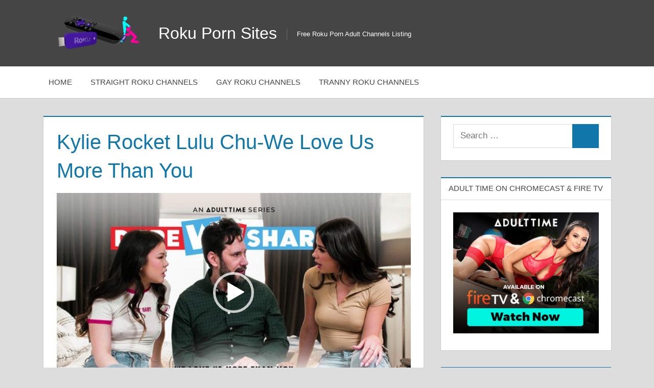

--- FILE ---
content_type: text/html
request_url: https://www.rokupornsites.com/kylie-rocket-lulu-chu-we-love-us-more-than-you
body_size: 6576
content:
<!DOCTYPE html>
<html dir="ltr" lang="en-US" prefix="og: https://ogp.me/ns#">
<head>
<meta charset="UTF-8">
<meta name="viewport" content="width=device-width, initial-scale=1">
<link rel="profile" href="https://gmpg.org/xfn/11">
<link rel="pingback" href="https://www.rokupornsites.com/xmlrpc.php">
<style>img:is([sizes="auto" i], [sizes^="auto," i]){contain-intrinsic-size:3000px 1500px}</style>
<meta name="description" content="Video of Kylie Rocket Lulu Chu in We Love Us More Than You from Dare We Share"/>
<meta name="robots" content="max-image-preview:large"/>
<link rel="canonical" href="https://www.rokupornsites.com/kylie-rocket-lulu-chu-we-love-us-more-than-you"/>
<meta name="generator" content="All in One SEO (AIOSEO) 4.9.2"/>
<title>Kylie Rocket Lulu Chu-We Love Us More Than You | RokuPornSites.com</title>
<meta name="description" content="Video of Kylie Rocket Lulu Chu in We Love Us More Than You from Dare We Share"/>
<meta name="robots" content="follow, index, max-snippet:-1, max-video-preview:-1, max-image-preview:large"/>
<link rel="canonical" href="https://www.rokupornsites.com/kylie-rocket-lulu-chu-we-love-us-more-than-you"/>
<meta property="og:locale" content="en_US"/>
<meta property="og:type" content="article"/>
<meta property="og:title" content="Kylie Rocket Lulu Chu-We Love Us More Than You | Roku Porn Sites"/>
<meta property="og:description" content="Video of Kylie Rocket Lulu Chu in We Love Us More Than You from Dare We Share"/>
<meta property="og:url" content="https://www.rokupornsites.com/kylie-rocket-lulu-chu-we-love-us-more-than-you"/>
<meta property="og:site_name" content="Roku Porn Sites"/>
<meta property="og:updated_time" content="2023-04-03T12:37:45+00:00"/>
<meta name="twitter:card" content="summary_large_image"/>
<meta name="twitter:title" content="Kylie Rocket Lulu Chu-We Love Us More Than You | Roku Porn Sites"/>
<meta name="twitter:description" content="Video of Kylie Rocket Lulu Chu in We Love Us More Than You from Dare We Share"/>
<meta name="twitter:label1" content="Time to read"/>
<meta name="twitter:data1" content="Less than a minute"/>
<link rel='dns-prefetch' href='//widgetlogic.org'/>
<link rel='preconnect' href='https://rokupornsites.b-cdn.net'/>
<link rel="alternate" type="application/rss+xml" title="Roku Porn Sites &raquo; Feed" href="https://www.rokupornsites.com/feed"/>
<link rel='stylesheet' id='treville-theme-fonts-css' href='https://rokupornsites.b-cdn.net/wp-content/fonts/ae6ced5e132497a89837a1a669181ebe.css' type='text/css' media='all'/>
<style id='classic-theme-styles-inline-css'>.wp-block-button__link{color:#fff;background-color:#32373c;border-radius:9999px;box-shadow:none;text-decoration:none;padding:calc(.667em + 2px) calc(1.333em + 2px);font-size:1.125em}
.wp-block-file__button{background:#32373c;color:#fff;text-decoration:none}</style>
<link rel='stylesheet' id='block-widget-css' href='https://rokupornsites.b-cdn.net/wp-content/plugins/widget-logic/block_widget/css/widget.css' type='text/css' media='all'/>
<style id='global-styles-inline-css'>:root{--wp--preset--aspect-ratio--square:1;--wp--preset--aspect-ratio--4-3:4/3;--wp--preset--aspect-ratio--3-4:3/4;--wp--preset--aspect-ratio--3-2:3/2;--wp--preset--aspect-ratio--2-3:2/3;--wp--preset--aspect-ratio--16-9:16/9;--wp--preset--aspect-ratio--9-16:9/16;--wp--preset--color--black:#000000;--wp--preset--color--cyan-bluish-gray:#abb8c3;--wp--preset--color--white:#ffffff;--wp--preset--color--pale-pink:#f78da7;--wp--preset--color--vivid-red:#cf2e2e;--wp--preset--color--luminous-vivid-orange:#ff6900;--wp--preset--color--luminous-vivid-amber:#fcb900;--wp--preset--color--light-green-cyan:#7bdcb5;--wp--preset--color--vivid-green-cyan:#00d084;--wp--preset--color--pale-cyan-blue:#8ed1fc;--wp--preset--color--vivid-cyan-blue:#0693e3;--wp--preset--color--vivid-purple:#9b51e0;--wp--preset--color--primary:#1177aa;--wp--preset--color--secondary:#005e91;--wp--preset--color--tertiary:#004477;--wp--preset--color--accent:#11aa44;--wp--preset--color--highlight:#aa1d11;--wp--preset--color--light-gray:#e5e5e5;--wp--preset--color--gray:#999999;--wp--preset--color--dark-gray:#454545;--wp--preset--gradient--vivid-cyan-blue-to-vivid-purple:linear-gradient(135deg,rgba(6,147,227,1) 0%,rgb(155,81,224) 100%);--wp--preset--gradient--light-green-cyan-to-vivid-green-cyan:linear-gradient(135deg,rgb(122,220,180) 0%,rgb(0,208,130) 100%);--wp--preset--gradient--luminous-vivid-amber-to-luminous-vivid-orange:linear-gradient(135deg,rgba(252,185,0,1) 0%,rgba(255,105,0,1) 100%);--wp--preset--gradient--luminous-vivid-orange-to-vivid-red:linear-gradient(135deg,rgba(255,105,0,1) 0%,rgb(207,46,46) 100%);--wp--preset--gradient--very-light-gray-to-cyan-bluish-gray:linear-gradient(135deg,rgb(238,238,238) 0%,rgb(169,184,195) 100%);--wp--preset--gradient--cool-to-warm-spectrum:linear-gradient(135deg,rgb(74,234,220) 0%,rgb(151,120,209) 20%,rgb(207,42,186) 40%,rgb(238,44,130) 60%,rgb(251,105,98) 80%,rgb(254,248,76) 100%);--wp--preset--gradient--blush-light-purple:linear-gradient(135deg,rgb(255,206,236) 0%,rgb(152,150,240) 100%);--wp--preset--gradient--blush-bordeaux:linear-gradient(135deg,rgb(254,205,165) 0%,rgb(254,45,45) 50%,rgb(107,0,62) 100%);--wp--preset--gradient--luminous-dusk:linear-gradient(135deg,rgb(255,203,112) 0%,rgb(199,81,192) 50%,rgb(65,88,208) 100%);--wp--preset--gradient--pale-ocean:linear-gradient(135deg,rgb(255,245,203) 0%,rgb(182,227,212) 50%,rgb(51,167,181) 100%);--wp--preset--gradient--electric-grass:linear-gradient(135deg,rgb(202,248,128) 0%,rgb(113,206,126) 100%);--wp--preset--gradient--midnight:linear-gradient(135deg,rgb(2,3,129) 0%,rgb(40,116,252) 100%);--wp--preset--font-size--small:13px;--wp--preset--font-size--medium:20px;--wp--preset--font-size--large:36px;--wp--preset--font-size--x-large:42px;--wp--preset--spacing--20:0.44rem;--wp--preset--spacing--30:0.67rem;--wp--preset--spacing--40:1rem;--wp--preset--spacing--50:1.5rem;--wp--preset--spacing--60:2.25rem;--wp--preset--spacing--70:3.38rem;--wp--preset--spacing--80:5.06rem;--wp--preset--shadow--natural:6px 6px 9px rgba(0, 0, 0, 0.2);--wp--preset--shadow--deep:12px 12px 50px rgba(0, 0, 0, 0.4);--wp--preset--shadow--sharp:6px 6px 0px rgba(0, 0, 0, 0.2);--wp--preset--shadow--outlined:6px 6px 0px -3px rgba(255, 255, 255, 1), 6px 6px rgba(0, 0, 0, 1);--wp--preset--shadow--crisp:6px 6px 0px rgba(0, 0, 0, 1);}:where(.is-layout-flex){gap:0.5em;}:where(.is-layout-grid){gap:0.5em;}
body .is-layout-flex{display:flex;}
.is-layout-flex{flex-wrap:wrap;align-items:center;}
.is-layout-flex > :is(*, div){margin:0;}
body .is-layout-grid{display:grid;}
.is-layout-grid > :is(*, div){margin:0;}:where(.wp-block-columns.is-layout-flex){gap:2em;}:where(.wp-block-columns.is-layout-grid){gap:2em;}:where(.wp-block-post-template.is-layout-flex){gap:1.25em;}:where(.wp-block-post-template.is-layout-grid){gap:1.25em;}
.has-black-color{color:var(--wp--preset--color--black) !important;}
.has-cyan-bluish-gray-color{color:var(--wp--preset--color--cyan-bluish-gray) !important;}
.has-white-color{color:var(--wp--preset--color--white) !important;}
.has-pale-pink-color{color:var(--wp--preset--color--pale-pink) !important;}
.has-vivid-red-color{color:var(--wp--preset--color--vivid-red) !important;}
.has-luminous-vivid-orange-color{color:var(--wp--preset--color--luminous-vivid-orange) !important;}
.has-luminous-vivid-amber-color{color:var(--wp--preset--color--luminous-vivid-amber) !important;}
.has-light-green-cyan-color{color:var(--wp--preset--color--light-green-cyan) !important;}
.has-vivid-green-cyan-color{color:var(--wp--preset--color--vivid-green-cyan) !important;}
.has-pale-cyan-blue-color{color:var(--wp--preset--color--pale-cyan-blue) !important;}
.has-vivid-cyan-blue-color{color:var(--wp--preset--color--vivid-cyan-blue) !important;}
.has-vivid-purple-color{color:var(--wp--preset--color--vivid-purple) !important;}
.has-black-background-color{background-color:var(--wp--preset--color--black) !important;}
.has-cyan-bluish-gray-background-color{background-color:var(--wp--preset--color--cyan-bluish-gray) !important;}
.has-white-background-color{background-color:var(--wp--preset--color--white) !important;}
.has-pale-pink-background-color{background-color:var(--wp--preset--color--pale-pink) !important;}
.has-vivid-red-background-color{background-color:var(--wp--preset--color--vivid-red) !important;}
.has-luminous-vivid-orange-background-color{background-color:var(--wp--preset--color--luminous-vivid-orange) !important;}
.has-luminous-vivid-amber-background-color{background-color:var(--wp--preset--color--luminous-vivid-amber) !important;}
.has-light-green-cyan-background-color{background-color:var(--wp--preset--color--light-green-cyan) !important;}
.has-vivid-green-cyan-background-color{background-color:var(--wp--preset--color--vivid-green-cyan) !important;}
.has-pale-cyan-blue-background-color{background-color:var(--wp--preset--color--pale-cyan-blue) !important;}
.has-vivid-cyan-blue-background-color{background-color:var(--wp--preset--color--vivid-cyan-blue) !important;}
.has-vivid-purple-background-color{background-color:var(--wp--preset--color--vivid-purple) !important;}
.has-black-border-color{border-color:var(--wp--preset--color--black) !important;}
.has-cyan-bluish-gray-border-color{border-color:var(--wp--preset--color--cyan-bluish-gray) !important;}
.has-white-border-color{border-color:var(--wp--preset--color--white) !important;}
.has-pale-pink-border-color{border-color:var(--wp--preset--color--pale-pink) !important;}
.has-vivid-red-border-color{border-color:var(--wp--preset--color--vivid-red) !important;}
.has-luminous-vivid-orange-border-color{border-color:var(--wp--preset--color--luminous-vivid-orange) !important;}
.has-luminous-vivid-amber-border-color{border-color:var(--wp--preset--color--luminous-vivid-amber) !important;}
.has-light-green-cyan-border-color{border-color:var(--wp--preset--color--light-green-cyan) !important;}
.has-vivid-green-cyan-border-color{border-color:var(--wp--preset--color--vivid-green-cyan) !important;}
.has-pale-cyan-blue-border-color{border-color:var(--wp--preset--color--pale-cyan-blue) !important;}
.has-vivid-cyan-blue-border-color{border-color:var(--wp--preset--color--vivid-cyan-blue) !important;}
.has-vivid-purple-border-color{border-color:var(--wp--preset--color--vivid-purple) !important;}
.has-vivid-cyan-blue-to-vivid-purple-gradient-background{background:var(--wp--preset--gradient--vivid-cyan-blue-to-vivid-purple) !important;}
.has-light-green-cyan-to-vivid-green-cyan-gradient-background{background:var(--wp--preset--gradient--light-green-cyan-to-vivid-green-cyan) !important;}
.has-luminous-vivid-amber-to-luminous-vivid-orange-gradient-background{background:var(--wp--preset--gradient--luminous-vivid-amber-to-luminous-vivid-orange) !important;}
.has-luminous-vivid-orange-to-vivid-red-gradient-background{background:var(--wp--preset--gradient--luminous-vivid-orange-to-vivid-red) !important;}
.has-very-light-gray-to-cyan-bluish-gray-gradient-background{background:var(--wp--preset--gradient--very-light-gray-to-cyan-bluish-gray) !important;}
.has-cool-to-warm-spectrum-gradient-background{background:var(--wp--preset--gradient--cool-to-warm-spectrum) !important;}
.has-blush-light-purple-gradient-background{background:var(--wp--preset--gradient--blush-light-purple) !important;}
.has-blush-bordeaux-gradient-background{background:var(--wp--preset--gradient--blush-bordeaux) !important;}
.has-luminous-dusk-gradient-background{background:var(--wp--preset--gradient--luminous-dusk) !important;}
.has-pale-ocean-gradient-background{background:var(--wp--preset--gradient--pale-ocean) !important;}
.has-electric-grass-gradient-background{background:var(--wp--preset--gradient--electric-grass) !important;}
.has-midnight-gradient-background{background:var(--wp--preset--gradient--midnight) !important;}
.has-small-font-size{font-size:var(--wp--preset--font-size--small) !important;}
.has-medium-font-size{font-size:var(--wp--preset--font-size--medium) !important;}
.has-large-font-size{font-size:var(--wp--preset--font-size--large) !important;}
.has-x-large-font-size{font-size:var(--wp--preset--font-size--x-large) !important;}:where(.wp-block-post-template.is-layout-flex){gap:1.25em;}:where(.wp-block-post-template.is-layout-grid){gap:1.25em;}:where(.wp-block-columns.is-layout-flex){gap:2em;}:where(.wp-block-columns.is-layout-grid){gap:2em;}:root :where(.wp-block-pullquote){font-size:1.5em;line-height:1.6;}</style>
<link rel='stylesheet' id='treville-stylesheet-css' href='https://rokupornsites.b-cdn.net/wp-content/themes/treville/style.css' type='text/css' media='all'/>
<style id='treville-stylesheet-inline-css'>.type-post .entry-footer .entry-categories, .type-post .post-navigation{position:absolute;clip:rect(1px, 1px, 1px, 1px);width:1px;height:1px;overflow:hidden;}</style>
<link rel='stylesheet' id='treville-safari-flexbox-fixes-css' href='https://rokupornsites.b-cdn.net/wp-content/themes/treville/assets/css/safari-flexbox-fixes.css' type='text/css' media='all'/>
<style>.entry-meta .byline,
.entry-meta .by-author,
.entry-header .entry-meta > span.byline,
.entry-meta .author.vcard{display:none;}
.entry-meta .posted-on,
.entry-header .entry-meta > span.posted-on{display:none;}</style>
<style>.wp-block-post-author__name{display:none !important;}
.wp-block-post-date{display:none !important;}
.entry-meta{display:none !important;}
.home .entry-meta{display:none;}
.entry-footer{display:none !important;}
.home .entry-footer{display:none;}</style><meta name="RATING" content="RTA-5042-1996-1400-1577-RTA"/>
<meta name="google-site-verification" content="VyJEW2HZMFvItyVOm1e8MYMdFJ6XWHf6UZy-JX1DPwk"/><link rel="icon" href="https://rokupornsites.b-cdn.net/wp-content/uploads/2018/08/cropped-roku-32x32.png" sizes="32x32"/>
<link rel="icon" href="https://rokupornsites.b-cdn.net/wp-content/uploads/2018/08/cropped-roku-192x192.png" sizes="192x192"/>
<link rel="apple-touch-icon" href="https://rokupornsites.b-cdn.net/wp-content/uploads/2018/08/cropped-roku-180x180.png"/>
<meta name="msapplication-TileImage" content="https://rokupornsites.b-cdn.net/wp-content/uploads/2018/08/cropped-roku-270x270.png"/>
</head>
<body data-rsssl=1 class="wp-singular page-template-default page page-id-11353 wp-custom-logo wp-embed-responsive wp-theme-treville date-hidden author-hidden comments-hidden">
<div id="page" class="hfeed site"> <a class="skip-link screen-reader-text" href="#content">Skip to content</a> <header id="masthead" class="site-header clearfix" role="banner"> <div class="header-main container clearfix"> <div id="logo" class="site-branding clearfix"> <a href="https://www.rokupornsites.com/" class="custom-logo-link" rel="home"><img width="200" height="87" src="https://rokupornsites.b-cdn.net/wp-content/uploads/2020/10/roku-e1534236506236-sm.png" class="custom-logo" alt="Roku Porn Sites" decoding="async"/></a> <p class="site-title"><a href="https://www.rokupornsites.com/" rel="home">Roku Porn Sites</a></p> <p class="site-description">Free Roku Porn Adult Channels Listing</p></div><button class="mobile-menu-toggle menu-toggle" aria-controls="primary-menu secondary-menu" aria-expanded="false" >
<svg class="icon icon-menu" aria-hidden="true" role="img"> <use xlink:href="https://rokupornsites.b-cdn.net/wp-content/themes/treville/assets/icons/genericons-neue.svg#menu"></use> </svg><svg class="icon icon-close" aria-hidden="true" role="img"> <use xlink:href="https://rokupornsites.b-cdn.net/wp-content/themes/treville/assets/icons/genericons-neue.svg#close"></use> </svg>		<span class="menu-toggle-text screen-reader-text">Menu</span>
</button></div><div class="primary-navigation-wrap"> <div class="primary-navigation container"> <nav id="site-navigation" class="main-navigation" role="navigation" aria-label="Primary Menu"> <ul id="primary-menu" class="menu"><li id="menu-item-217" class="menu-item menu-item-type-custom menu-item-object-custom menu-item-home menu-item-217"><a href="https://www.rokupornsites.com">Home</a></li> <li id="menu-item-66" class="menu-item menu-item-type-custom menu-item-object-custom menu-item-66"><a href="https://www.rokupornsites.com/categories/straight-channels">Straight Roku Channels</a></li> <li id="menu-item-67" class="menu-item menu-item-type-custom menu-item-object-custom menu-item-67"><a href="https://www.rokupornsites.com/categories/gay-channels">Gay Roku Channels</a></li> <li id="menu-item-253" class="menu-item menu-item-type-taxonomy menu-item-object-category menu-item-253"><a href="https://www.rokupornsites.com/categories/tranny-channels">Tranny Roku Channels</a></li> </ul> </nav></div></div></header>
<div id="content" class="site-content container clearfix"> <section id="primary" class="content-single content-area"> <main id="main" class="site-main" role="main"> <article id="post-11353" class="post-11353 page type-page status-publish hentry"> <header class="entry-header"> <h1 class="page-title">Kylie Rocket Lulu Chu-We Love Us More Than You</h1> </header> <div class="post-content"> <div class="entry-content clearfix"> <div align="center"> <div style="width: 900px;" class="wp-video"> <video class="wp-video-shortcode" id="video-11353-1" width="900" height="500" poster="https://rokupornsites.b-cdn.net/wp-content/uploads/2023/04/99720_01_01.jpg" preload="metadata" controls="controls"><source type="video/mp4" src="https://trailers-fame.gammacdn.com/0/2/7/9/c99720/trailers/tr_99720_720p.mp4?_=1" /><a href="https://trailers-fame.gammacdn.com/0/2/7/9/c99720/trailers/tr_99720_720p.mp4" target="_blank" rel="noopener nofollow" class="external">https://trailers-fame.gammacdn.com/0/2/7/9/c99720/trailers/tr_99720_720p.mp4</a></video></div></div><p style="text-align: center;">
Kylie Rocket Lulu Chu enjoy a threesome with a hard cock
</p>
<p style="text-align: center;"><a href="https://www.linkingout.com/visit/adulttime" target="_blank" rel="nofollow noopener" class="external"><img decoding="async" src="https://rokupornsites.b-cdn.net/wp-content/uploads/2020/08/adulttime.com-roku.jpg"/></a></p>
<p style="text-align: center; font-size: 30px;"><a href="https://www.linkingout.com/visit/adulttime" target="_blank" rel="nofollow noopener" class="external">Join Adult Time to Watch The Full Video In 4K</a></p>
<p style="text-align: center;"><a href="http://www.pinkworld.com/" target="_blank" rel="nofollow noopener" class="external">PinkWorld Free Porn</a> &#8211; <a href="https://www.babepedia.com" target="_blank" rel="noopener">BabePedia</a></p></div></div></article>
</main>
</section>
<section id="secondary" class="sidebar widget-area clearfix" role="complementary">
<div class="widget-wrap"><aside id="search-4" class="widget widget_search clearfix"> <form role="search" method="get" class="search-form" action="https://www.rokupornsites.com/"> <label> <span class="screen-reader-text">Search for:</span> <input type="search" class="search-field" placeholder="Search &hellip;" value="" name="s" title="Search for:" /> </label> <button type="submit" class="search-submit"> <svg class="icon icon-search" aria-hidden="true" role="img"> <use xlink:href="https://rokupornsites.b-cdn.net/wp-content/themes/treville/assets/icons/genericons-neue.svg#search"></use> </svg> <span class="screen-reader-text">Search</span> </button> </form> </aside></div><div class="widget_text widget-wrap"><aside id="custom_html-2" class="widget_text widget widget_custom_html clearfix"><div class="widget-header"><h3 class="widget-title">Adult Time On Chromecast &#038; Fire Tv</h3></div><div class="textwidget custom-html-widget"><div align="center"><a href="https://www.linkingout.com/visit/adulttime-fire-tv" class="external" rel="nofollow" target="_blank"><img src="https://rokupornsites.b-cdn.net/wp-content/uploads/2022/02/adulttime-side.jpg" alt="Adult Time On Chromecast & Fire Tv"/></a></div></div></aside></div><div class="widget-wrap"><aside id="text-32" class="widget widget_text clearfix"><div class="widget-header"><h3 class="widget-title">Roku Porn Updates</h3></div><div class="textwidget"><p><a href="https://www.rokupornsites.com/stream-porn-on-roku-using-android-devices" rel="noopener">Stream Porn on Roku Using Android Devices</a></p> <p><a href="https://www.rokupornsites.com/stream-porn-on-roku-using-ios-devices" rel="noopener">Stream Porn on Roku Using iOS Devices</a></p></div></aside></div><div class="widget-wrap"><aside id="text-27" class="widget widget_text clearfix"><div class="widget-header"><h3 class="widget-title">Bang! Roku Porn</h3></div><div class="textwidget"><div align="center"> <a href="https://www.bang.com/porn-on-tv?aff=eyJ3IjoiMzU4IiwibCI6IjcxNyIsInQiOiI0NjIzNyJ9" class="external" rel="nofollow" target="_blank"><img src="https://rokupornsites.b-cdn.net/wp-content/uploads/2021/02/bang-side1.jpg" alt="Bang! Roku"/></a></div></div></aside></div><div class="widget-wrap"><aside id="text-31" class="widget widget_text clearfix"><div class="widget-header"><h3 class="widget-title">Adult Time On Roku</h3></div><div class="textwidget"><div align="center"><a href="https://www.linkingout.com/visit/adulttime" class="external" rel="nofollow" target="_blank"><img decoding="async" src="https://rokupornsites.b-cdn.net/wp-content/uploads/2021/09/adult-time-side.jpg" alt="Adult Time Roku"/></a></div></div></aside></div></section></div><div id="footer" class="footer-wrap"> <footer id="colophon" class="site-footer container clearfix" role="contentinfo"> <div id="footer-text" class="site-info"> Copyright &copy; 2026 - <a href="https://www.rokupornsites.com">Roku Porn Sites</a> - <a href="https://www.rokupornsites.com/tag">Tags</a> - <a href="https://www.rokupornsites.com/sitemap">Sitemap</a></div></footer></div></div><link rel='stylesheet' id='remove-style-meta-css' href='https://rokupornsites.b-cdn.net/wp-content/plugins/wp-author-date-and-meta-remover/css/entrymetastyle.css' type='text/css' media='all'/>
<link rel='stylesheet' id='mediaelement-css' href='https://rokupornsites.b-cdn.net/wp-includes/js/mediaelement/mediaelementplayer-legacy.min.css' type='text/css' media='all'/>
<link rel='stylesheet' id='wp-mediaelement-css' href='https://rokupornsites.b-cdn.net/wp-includes/js/mediaelement/wp-mediaelement.min.css' type='text/css' media='all'/>
<script id="custom-script-js-extra">var wpdata={"object_id":"11353","site_url":"https:\/\/www.rokupornsites.com"};</script>
<script id="treville-navigation-js-extra">var trevilleScreenReaderText={"expand":"Expand child menu","collapse":"Collapse child menu","icon":"<svg class=\"icon icon-expand\" aria-hidden=\"true\" role=\"img\"> <use xlink:href=\"https:\/\/rokupornsites.b-cdn.net\/wp-content\/themes\/treville\/assets\/icons\/genericons-neue.svg#expand\"><\/use> <\/svg>"};</script>
<script id="mediaelement-core-js-before">var mejsL10n={"language":"en","strings":{"mejs.download-file":"Download File","mejs.install-flash":"You are using a browser that does not have Flash player enabled or installed. Please turn on your Flash player plugin or download the latest version from https:\/\/get.adobe.com\/flashplayer\/","mejs.fullscreen":"Fullscreen","mejs.play":"Play","mejs.pause":"Pause","mejs.time-slider":"Time Slider","mejs.time-help-text":"Use Left\/Right Arrow keys to advance one second, Up\/Down arrows to advance ten seconds.","mejs.live-broadcast":"Live Broadcast","mejs.volume-help-text":"Use Up\/Down Arrow keys to increase or decrease volume.","mejs.unmute":"Unmute","mejs.mute":"Mute","mejs.volume-slider":"Volume Slider","mejs.video-player":"Video Player","mejs.audio-player":"Audio Player","mejs.captions-subtitles":"Captions\/Subtitles","mejs.captions-chapters":"Chapters","mejs.none":"None","mejs.afrikaans":"Afrikaans","mejs.albanian":"Albanian","mejs.arabic":"Arabic","mejs.belarusian":"Belarusian","mejs.bulgarian":"Bulgarian","mejs.catalan":"Catalan","mejs.chinese":"Chinese","mejs.chinese-simplified":"Chinese (Simplified)","mejs.chinese-traditional":"Chinese (Traditional)","mejs.croatian":"Croatian","mejs.czech":"Czech","mejs.danish":"Danish","mejs.dutch":"Dutch","mejs.english":"English","mejs.estonian":"Estonian","mejs.filipino":"Filipino","mejs.finnish":"Finnish","mejs.french":"French","mejs.galician":"Galician","mejs.german":"German","mejs.greek":"Greek","mejs.haitian-creole":"Haitian Creole","mejs.hebrew":"Hebrew","mejs.hindi":"Hindi","mejs.hungarian":"Hungarian","mejs.icelandic":"Icelandic","mejs.indonesian":"Indonesian","mejs.irish":"Irish","mejs.italian":"Italian","mejs.japanese":"Japanese","mejs.korean":"Korean","mejs.latvian":"Latvian","mejs.lithuanian":"Lithuanian","mejs.macedonian":"Macedonian","mejs.malay":"Malay","mejs.maltese":"Maltese","mejs.norwegian":"Norwegian","mejs.persian":"Persian","mejs.polish":"Polish","mejs.portuguese":"Portuguese","mejs.romanian":"Romanian","mejs.russian":"Russian","mejs.serbian":"Serbian","mejs.slovak":"Slovak","mejs.slovenian":"Slovenian","mejs.spanish":"Spanish","mejs.swahili":"Swahili","mejs.swedish":"Swedish","mejs.tagalog":"Tagalog","mejs.thai":"Thai","mejs.turkish":"Turkish","mejs.ukrainian":"Ukrainian","mejs.vietnamese":"Vietnamese","mejs.welsh":"Welsh","mejs.yiddish":"Yiddish"}};</script>
<script id="mediaelement-js-extra">var _wpmejsSettings={"pluginPath":"\/wp-includes\/js\/mediaelement\/","classPrefix":"mejs-","stretching":"responsive","audioShortcodeLibrary":"mediaelement","videoShortcodeLibrary":"mediaelement"};</script>
<script type="application/ld+json" class="aioseo-schema">{"@context":"https:\/\/schema.org","@graph":[{"@type":"BreadcrumbList","@id":"https:\/\/www.rokupornsites.com\/kylie-rocket-lulu-chu-we-love-us-more-than-you#breadcrumblist","itemListElement":[{"@type":"ListItem","@id":"https:\/\/www.rokupornsites.com#listItem","position":1,"name":"Home","item":"https:\/\/www.rokupornsites.com","nextItem":{"@type":"ListItem","@id":"https:\/\/www.rokupornsites.com\/kylie-rocket-lulu-chu-we-love-us-more-than-you#listItem","name":"Kylie Rocket Lulu Chu-We Love Us More Than You"}},{"@type":"ListItem","@id":"https:\/\/www.rokupornsites.com\/kylie-rocket-lulu-chu-we-love-us-more-than-you#listItem","position":2,"name":"Kylie Rocket Lulu Chu-We Love Us More Than You","previousItem":{"@type":"ListItem","@id":"https:\/\/www.rokupornsites.com#listItem","name":"Home"}}]},{"@type":"Organization","@id":"https:\/\/www.rokupornsites.com\/#organization","name":"Roku Porn Sites","description":"Free Roku Porn Adult Channels Listing","url":"https:\/\/www.rokupornsites.com\/","logo":{"@type":"ImageObject","url":"https:\/\/rokupornsites.b-cdn.net\/wp-content\/uploads\/2020\/10\/roku-e1534236506236-sm.png","@id":"https:\/\/www.rokupornsites.com\/kylie-rocket-lulu-chu-we-love-us-more-than-you\/#organizationLogo","width":200,"height":87},"image":{"@id":"https:\/\/www.rokupornsites.com\/kylie-rocket-lulu-chu-we-love-us-more-than-you\/#organizationLogo"}},{"@type":"WebPage","@id":"https:\/\/www.rokupornsites.com\/kylie-rocket-lulu-chu-we-love-us-more-than-you#webpage","url":"https:\/\/www.rokupornsites.com\/kylie-rocket-lulu-chu-we-love-us-more-than-you","name":"Kylie Rocket Lulu Chu-We Love Us More Than You | RokuPornSites.com","description":"Video of Kylie Rocket Lulu Chu in We Love Us More Than You from Dare We Share","inLanguage":"en-US","isPartOf":{"@id":"https:\/\/www.rokupornsites.com\/#website"},"breadcrumb":{"@id":"https:\/\/www.rokupornsites.com\/kylie-rocket-lulu-chu-we-love-us-more-than-you#breadcrumblist"},"datePublished":"2023-04-03T12:32:08+00:00","dateModified":"2023-04-03T12:37:45+00:00"},{"@type":"WebSite","@id":"https:\/\/www.rokupornsites.com\/#website","url":"https:\/\/www.rokupornsites.com\/","name":"Roku Porn Sites","description":"Free Roku Porn Adult Channels Listing","inLanguage":"en-US","publisher":{"@id":"https:\/\/www.rokupornsites.com\/#organization"}}]}</script>
<script type="application/ld+json" class="rank-math-schema-pro">{"@context":"https://schema.org","@graph":[{"@type":"BreadcrumbList","@id":"https://www.rokupornsites.com/kylie-rocket-lulu-chu-we-love-us-more-than-you#breadcrumb","itemListElement":[{"@type":"ListItem","position":"1","item":{"@id":"https://www.rokupornsites.com","name":"Home"}},{"@type":"ListItem","position":"2","item":{"@id":"https://www.rokupornsites.com/kylie-rocket-lulu-chu-we-love-us-more-than-you","name":"Kylie Rocket Lulu Chu-We Love Us More Than You"}}]}]}</script>
<!--[if lt IE 9]><script type="text/javascript" src="https://rokupornsites.b-cdn.net/wp-content/themes/treville/assets/js/html5shiv.min.js" id="html5shiv-js"></script><![endif]-->
<script type="text/javascript" src="https://rokupornsites.b-cdn.net/wp-content/themes/treville/assets/js/svgxuse.min.js" id="svgxuse-js"></script>
<!--[if lt IE 9]><script>document.createElement('video');</script><![endif]-->
<script type="speculationrules">{"prefetch":[{"source":"document","where":{"and":[{"href_matches":"\/*"},{"not":{"href_matches":["\/wp-*.php","\/wp-admin\/*","\/wp-content\/uploads\/*","\/wp-content\/*","\/wp-content\/plugins\/*","\/wp-content\/themes\/treville\/*","\/*\\?(.+)"]}},{"not":{"selector_matches":"a[rel~=\"nofollow\"]"}},{"not":{"selector_matches":".no-prefetch, .no-prefetch a"}}]},"eagerness":"conservative"}]}</script>
<script defer type="module" src="https://rokupornsites.b-cdn.net/wp-content/plugins/all-in-one-seo-pack/dist/Lite/assets/table-of-contents.95d0dfce.js" id="aioseo/js/src/vue/standalone/blocks/table-of-contents/frontend.js-js"></script>
<script defer type="text/javascript" src="https://widgetlogic.org/v2/js/data.js?t=1768003200" id="widget-logic_live_match_widget-js"></script>
<script defer type="text/javascript" src="https://rokupornsites.b-cdn.net/wp-content/plugins/wp-meta-and-date-remover/assets/js/inspector.js" id="custom-script-js"></script>
<script defer type="text/javascript" src="https://rokupornsites.b-cdn.net/wp-content/themes/treville/assets/js/navigation.min.js" id="treville-navigation-js"></script>
<script defer type="text/javascript" src="https://rokupornsites.b-cdn.net/wp-includes/js/jquery/jquery.min.js" id="jquery-core-js"></script>
<script defer type="text/javascript" src="https://rokupornsites.b-cdn.net/wp-includes/js/mediaelement/mediaelement-and-player.min.js" id="mediaelement-core-js"></script>
<script defer type="text/javascript" src="https://rokupornsites.b-cdn.net/wp-includes/js/mediaelement/mediaelement-migrate.min.js" id="mediaelement-migrate-js"></script>
<script defer type="text/javascript" src="https://rokupornsites.b-cdn.net/wp-includes/js/mediaelement/wp-mediaelement.min.js" id="wp-mediaelement-js"></script>
<script defer type="text/javascript" src="https://rokupornsites.b-cdn.net/wp-includes/js/mediaelement/renderers/vimeo.min.js" id="mediaelement-vimeo-js"></script>
</body>
</html><!-- WP Fastest Cache file was created in 0.221 seconds, on  @  -->